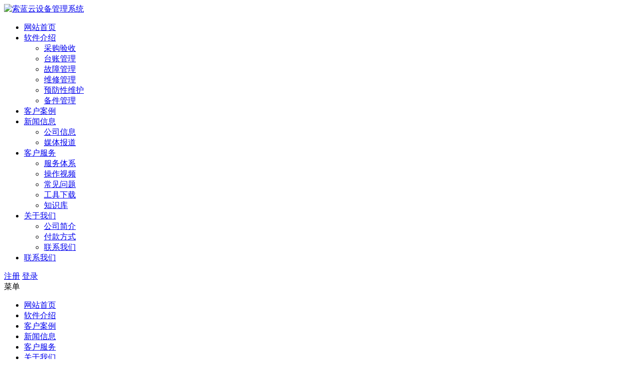

--- FILE ---
content_type: text/html
request_url: http://www.suolanyun.com/mediareport/30.html
body_size: 8187
content:
<!DOCTYPE html>
<html><head><meta http-equiv="Content-Type" content="text/html; charset=UTF-8">
<meta name="viewport" content="width=device-width,user-scalable=0,initial-scale=1.0, minimum-scale=1.0, maximum-scale=1.0">
<meta name="apple-mobile-web-app-capable" content="yes">
<meta name="apple-mobile-web-app-status-bar-style" content="black">
<meta name="format-detection" content="telephone=no">
<title>奶粉行业设备管理系统-智能设备维护管理软件平台-索蓝云软件</title>
<meta name="keywords" content="奶粉行业设备管理系统,智能设备管理系统,设备管理系统软件">
<meta name="description" content="　　奶粉行业设备管理系统：从&ldquo;卫生隐患&rdquo;到&ldquo;合规智控&rdquo;的生产质量基石　　在奶粉生产领域，设备是&ldquo;质量的起点&rdquo;&mdash;&mdash;从原料乳预处">
<!--Bootstrap css-->
<link rel="stylesheet" type="text/css" href="/css/bootstrap.min.css">
<!--public-->
<link rel="stylesheet" type="text/css" href="/css/style.css">
<link rel="stylesheet" type="text/css" href="/css/adaptive.css">
<!--js-->
<script type="text/javascript" src="/jss/jquery-3.3.1.min.js"></script>
<script type="text/javascript" src="/jss/Effect.js"></script>
<script src="/jss/jquery.SuperSlide.js" type="text/javascript"></script>
<script type="text/javascript" src="/jss/bootstrap.min.js"></script>
<!--swiper-->
<script type="text/javascript" src="/jss/swiper.min.js"></script>
<link rel="stylesheet" type="text/css" href="/css/swiper.min.css">
<link rel="stylesheet" type="text/css" href="/css/animate.min.css">
<!--iconfont-->
<link rel="stylesheet" type="text/css" href="/css/iconfont.css">
<!--running-->
<script type="text/javascript" src="/jss/jquery.running.min.js"></script>
<script type="text/javascript" src="/jss/docs.js"></script>
<!--wow-->
<script type="text/javascript" src="/jss/wow.min.js"></script>
<script type="text/javascript">

	if (!(/msie [6|7|8|9]/i.test(navigator.userAgent))) {

		new WOW().init();

	};

</script>
</head>
<body>
<header class="container-fluid header">
  <div class="logo"> <a href="/" title="「索蓝云」官网"><img alt="索蓝云设备管理系统" src="/images/logo.png"></a> </div>
  <div class="head_nav">
  <ul>
      <li> <a class="fa_link" title="「索蓝云」官网" href="/">网站首页</a> <i class="fa_hx"></i> </li>
            <li> <a class="fa_link" title="软件介绍" href="/soft.html">软件介绍</a><i class="top_down icon iconfont icon-xiangxiajiantou"></i> <i class="fa_hx"></i> 
			<ul class="navdh">
				<li><a href="/caigou/">采购验收</a></li>
				<li><a href="/taizhang/">台账管理</a></li>
				<li><a href="/guzhang/">故障管理</a></li>
                                <li><a href="/weixiu/">维修管理</a></li>
                                <li><a href="/weihu/">预防性维护</a></li>
                                <li><a href="/beijian/">备件管理</a></li>
			</ul>
			</li>
            <li> <a class="fa_link" title="客户案例" href="/case/">客户案例</a><i class="top_down icon iconfont icon-xiangxiajiantou"></i> <i class="fa_hx"></i> </li>
            <li> <a class="fa_link" title="新闻信息" href="/news/">新闻信息</a><i class="top_down icon iconfont icon-xiangxiajiantou"></i> <i class="fa_hx"></i>
			<ul class="navdh">
				<li><a href="/cnews/">公司信息</a></li>
				<li><a href="/mediareport/">媒体报道</a></li>
			</ul>
			</li>
            <li> <a class="fa_link" title="客户服务" href="/service.html">客户服务</a><i class="top_down icon iconfont icon-xiangxiajiantou"></i> <i class="fa_hx"></i> 
			<ul class="navdh">
				<li><a href="/service.html">服务体系</a></li>
				<li><a href="/video/">操作视频</a></li>
				<li><a href="/abouts.html">常见问题</a></li>
                                <li><a href="/toolload/">工具下载</a></li>
				<li><a href="/knowledge/">知识库</a></li>
			</ul>
			</li>
            <li> <a class="fa_link" title="关于我们" href="/aboutus.html">关于我们</a><i class="top_down icon iconfont icon-xiangxiajiantou"></i> <i class="fa_hx"></i> 
			<ul class="navdh">
				<li><a href="/aboutus.html">公司简介</a></li>
				<li><a href="/pay.html">付款方式</a></li>
				<li><a href="/contact.html">联系我们</a></li>
			</ul>
			</li>
            <li> <a class="fa_link" title="联系我们" href="/contact.html">联系我们</a><i class="top_down icon iconfont icon-xiangxiajiantou"></i> <i class="fa_hx"></i> 
			</li>
          </ul>
  </div>
  <div class="top_butt">
    <div class="bar"></div>
    <div class="bar"></div>
    <div class="bar"></div>
  </div>
  <div class="LogIn_butt"> <a class="LogIn_reg" target="_blank" href="#"><span>注册</span></a> <a class="LogIn_login" target="_blank" href="#"><span>登录</span></a> </div>
</header>
<div class="head_nav head_nav_wap">
  <div class="head_nav_cd"><span>菜单</span></div>
  <ul>
    <li> <a class="fa_link" title="「索蓝云」官网" href="/">网站首页</a><i class="top_down icon iconfont icon-xiangyoujiantou"></i> </li>
        <li> <a class="fa_link" title="软件介绍" href="/soft.html">软件介绍</a><i class="top_down icon iconfont icon-xiangyoujiantou"></i> </li>
        <li> <a class="fa_link" title="客户案例" href="/case/">客户案例</a><i class="top_down icon iconfont icon-xiangyoujiantou"></i> </li>
        <li> <a class="fa_link" title="新闻信息" href="/news">新闻信息</a><i class="top_down icon iconfont icon-xiangyoujiantou"></i> </li>
        <li> <a class="fa_link" title="客户服务" href="/service.html">客户服务</a><i class="top_down icon iconfont icon-xiangyoujiantou"></i> </li>
        <li> <a class="fa_link" title="关于我们" href="/aboutus.html">关于我们</a><i class="top_down icon iconfont icon-xiangyoujiantou"></i> </li>
        <li> <a class="fa_link" title="联系我们" href="/contact.html">联系我们</a><i class="top_down icon iconfont icon-xiangyoujiantou"></i> </li>
      </ul>
</div>
<section class="container-fluid div_hg"></section>
<!--index_news-->
<div class="nry">
<div class="container">
<div class="al_bt"><span class="s1"><b>媒体报道</b>
Mediareport</span></div>
<div class="row">
<article class="card article-relate mb-4 rounded-0">
<header class="card-header article-header bg-white">
<h2 class="article-title my-3">奶粉行业设备管理系统-智能设备维护管理软件平台</h2>
<p class="sign">发表日期：2020-05-28 13:41:23 &nbsp; 文章编辑：索蓝云 &nbsp; </p>
</header>
<div class="card-body article-content" deep="5">
<p>　　奶粉行业设备管理系统：从&ldquo;卫生隐患&rdquo;到&ldquo;合规智控&rdquo;的生产质量基石</p>
<p align="center"><img align="" alt="" border="0" src="http://www.suolanyun.com/d/file/p/cc241a6fb6e4d5f240c1ab42a8fc966b.jpg" /></p>
<p>　　在奶粉生产领域，设备是&ldquo;质量的起点&rdquo;&mdash;&mdash;从原料乳预处理到成品包装，均质机、杀菌机、灌装机、干燥塔等设备的运行状态直接决定奶粉的微生物指标、营养成分与安全性。然而，传统设备管理模式却难以适配奶粉行业&ldquo;高卫生标准、强合规要求、连续性生产&rdquo;的特性：</p>
<p>　　&bull; 卫生隐患难追踪：设备清洁、消毒记录依赖纸质台账，漏记、错记导致&ldquo;微生物超标&rdquo;风险(如某奶粉厂因杀菌机温度记录缺失，被监管部门通报);</p>
<p>　　&bull; 故障停机损失大：关键设备(如干燥塔)停机1小时，可能导致500kg奶粉报废，日均损失超百万元;</p>
<p>　　&bull; 合规审计耗时长：FDA、HACCP等认证要求设备全生命周期数据可追溯，人工整理耗时耗力(某企业迎检时需3人耗时1周整理设备记录);</p>
<p>　　&bull; 设备老化隐患：不锈钢设备长期接触酸碱清洗液易腐蚀，管道密封件磨损导致&ldquo;异物混入&rdquo;风险(如某批次奶粉因管道密封圈老化检出金属碎屑)。</p>
<p>　　奶粉行业设备管理系统的落地，正是为了破解这些&ldquo;质量痛点&rdquo;，通过数字化、智能化手段，将设备从&ldquo;被动维护&rdquo;转向&ldquo;主动预防&rdquo;，为奶粉生产的&ldquo;安全、合规、稳定&rdquo;提供&ldquo;数字保障&rdquo;。本文将结合行业特性，拆解系统核心功能与实施路径，助力企业实现设备管理的&ldquo;降本、提质、合规&rdquo;。</p>
<h2>　　一、奶粉行业设备管理系统的核心定位：适配乳制品生产的&ldquo;质量管控中枢&rdquo;</h2>
<p>　　区别于通用设备管理，奶粉设备管理系统需深度适配&ldquo;高卫生、强合规、连续性&rdquo;的生产场景，核心定位聚焦三大方向：</p>
<p>　　1. 全生命周期质量管控：从&ldquo;入厂&rdquo;到&ldquo;报废&rdquo;的卫生与性能双保障</p>
<p>　　奶粉设备(如灌装机、杀菌机)需满足&ldquo;长期稳定运行+零卫生死角&rdquo;要求，系统需实现：</p>
<p>　　&bull; 入厂质检数字化：录入设备材质(如&ldquo;316L不锈钢&rdquo;)、表面粗糙度(如&ldquo;Ra&le;0.8&mu;m&rdquo;)、供应商资质(如&ldquo;通过FDA认证&rdquo;)，并关联&ldquo;出厂清洁报告&rdquo;;</p>
<p>　　&bull; 运行质量监控：实时采集关键参数(如&ldquo;杀菌机温度121℃&plusmn;2℃&rdquo;&ldquo;均质机压力200bar&rdquo;)，异常时自动触发&ldquo;停机+报警&rdquo;(如&ldquo;温度偏差&gt;3℃&rarr;暂停生产并通知品控&rdquo;);</p>
<p>　　&bull; 报废合规管理：设备老化或污染无法修复时，记录&ldquo;报废原因(如&lsquo;使用超5年，内壁腐蚀&rsquo;)&rdquo;&ldquo;残值评估&rdquo;&ldquo;环保销毁流程&rdquo;，确保符合《乳制品生产设备管理办法》。</p>
<p>　　2. 卫生合规自动化：从&ldquo;人工记录&rdquo;到&ldquo;数据留痕&rdquo;</p>
<p>　　奶粉行业对清洁、消毒的要求严苛(如&ldquo;CIP清洗需记录时间、温度、流量&rdquo;)，系统需将&ldquo;卫生规程&rdquo;嵌入设备管理全流程：</p>
<p>　　&bull; 清洁计划自动推送：根据设备类型(如&ldquo;灌装机每日CIP清洗&rdquo;&ldquo;杀菌机每周碱洗&rdquo;)与生产排期，生成&ldquo;清洁任务单&rdquo;，推送至操作人员;</p>
<p>　　&bull; 清洗数据自动采集：通过物联网传感器监测&ldquo;清洗液温度、流量、时间&rdquo;，清洗完成后自动生成&ldquo;CIP报告&rdquo;(含&ldquo;电导率、pH值&rdquo;等关键指标)，避免人工漏记;</p>
<p>　　&bull; 合规审计一键导出：支持&ldquo;按设备、时间、清洗类型&rdquo;查询历史记录，自动生成符合HACCP、FDA要求的&ldquo;设备卫生审计报告&rdquo;(某奶粉厂应用后，迎检时间从1周缩短至1天)。</p>
<p>　　3. 生产协同提效：设备状态与产能节奏深度绑定</p>
<p>　　奶粉生产强调&ldquo;连续性&rdquo;(如&ldquo;干燥塔停机30分钟&rarr;奶粉结块报废&rdquo;)，系统需实现&ldquo;设备-工艺-产能&rdquo;联动：</p>
<p>　　&bull; 故障提前预警：基于设备运行数据(如&ldquo;均质机振动值升高&rdquo;&ldquo;灌装机密封件磨损&rdquo;)预测故障，提前24小时推送&ldquo;维修工单&rdquo;，减少停机损失;</p>
<p>　　&bull; 产能动态调整：设备故障时，系统自动推荐&ldquo;备用设备切换方案&rdquo;(如&ldquo;干燥塔A故障&rarr;启用干燥塔B，同步调整蒸汽供应&rdquo;)，保障产能连续性。</p>
<h2>　　二、系统核心功能模块：适配奶粉场景的&ldquo;质量智控工具箱&rdquo;</h2>
<p>　　奶粉设备管理系统需围绕&ldquo;数据采集-分析-决策&rdquo;闭环设计，核心功能模块如下：</p>
<h3>　　模块一：设备数字档案&mdash;&mdash;&ldquo;一机一码&rdquo;管全生命周期质量</h3>
<p>　　&bull; 多维度档案管理：</p>
<p>　　&bull; 基础信息：设备名称、型号、材质(如&ldquo;304不锈钢&rdquo;)、供应商、出厂日期、技术参数(如&ldquo;杀菌机温度范围115-125℃&rdquo;);</p>
<p>　　&bull; 动态数据：通过物联网传感器采集运行状态(如&ldquo;均质机压力、干燥塔进风温度&rdquo;)、清洁记录(如&ldquo;CIP清洗时间、消毒剂浓度&rdquo;)、维修记录(扫码录入，含&ldquo;故障原因、更换部件&rdquo;);</p>
<p>　　&bull; 质量追溯可视化：支持&ldquo;按批次&rdquo;查询设备关联数据(如&ldquo;某批次奶粉生产时，灌装机温度120℃，清洗时间10:00-10:30&rdquo;)，满足&ldquo;产品溯源&rdquo;要求(某企业应用后，质量问题溯源时间从48小时缩短至2小时)。</p>
<h3>　　模块二：智能卫生巡检&mdash;&mdash;&ldquo;标准化+防污染&rdquo;保障清洁质量</h3>
<p>　　针对奶粉设备&ldquo;易滋生微生物、清洁死角多&rdquo;的特点，系统需强化巡检的规范性与无接触性：</p>
<p>　　&bull; 移动化智能巡检：</p>
<p>　　&bull; 巡检员通过APP扫码打卡，自动关联设备档案;</p>
<p>　　&bull; 支持&ldquo;无接触检测&rdquo;(如&ldquo;红外测温仪测杀菌机温度&rdquo;&ldquo;电导率仪测清洗液浓度&rdquo;)，避免人工接触污染;</p>
<p>　　&bull; 定制化检查项：</p>
<p>　　&bull; 通用项：外观(无奶渍残留、设备无锈蚀)、密封件(无老化开裂);</p>
<p>　　&bull; 卫生定制项：</p>
<p>　　◦ 杀菌机：温度均匀性(各点温差&le;2℃)、压力稳定性(波动&le;0.5bar);</p>
<p>　　◦ 灌装机：润滑脂型号(食品级白油)、润滑周期(每200小时加注);</p>
<p>　　&bull; 隐患闭环管理：发现问题即时拍照上传，系统自动生成&ldquo;整改工单&rdquo;，推送至责任方(如&ldquo;灌装机润滑不足&rarr;通知维修组2小时内处理&rdquo;)。</p>
<h3>　　模块三：预测性维护&mdash;&mdash;&ldquo;从修设备&rdquo;到&ldquo;防质量事故&rdquo;</h3>
<p>　　奶粉设备故障可能导致&ldquo;微生物超标&rdquo;或&ldquo;异物混入&rdquo;，系统需通过数据实现&ldquo;提前干预&rdquo;：</p>
<p>　　&bull; 故障模型训练：基于历史数据(如&ldquo;均质机振动值连续3天上升&rarr;预计7天内轴承磨损&rdquo;&ldquo;杀菌机温度传感器异常&rarr;预计5天内加热管故障&rdquo;)建立预测模型;</p>
<p>　　&bull; 分级预警机制：</p>
<p>　　&bull; 黄色预警(如&ldquo;干燥塔进风温度波动&rdquo;)：推送至操作手，要求&ldquo;每小时检查一次&rdquo;;</p>
<p>　　&bull; 红色预警(如&ldquo;灌装机密封件磨损&rdquo;)：自动触发&ldquo;停机检修工单&rdquo;，同步通知品控部门暂停生产;</p>
<p>　　&bull; 效果验证：某奶粉厂应用后，关键设备故障停机时间从月均25小时降至6小时，因设备问题导致的&ldquo;微生物超标&rdquo;批次下降70%。</p>
<h3>　　模块四：合规报表与成本管控&mdash;&mdash;&ldquo;质量与效益双提升&rdquo;</h3>
<p>　　系统需深度绑定质量与成本管理，实现&ldquo;数据驱动决策&rdquo;：</p>
<p>　　&bull; 合规报表生成：自动生成&ldquo;设备卫生月报&rdquo;&ldquo;CIP清洗合规率&rdquo;&ldquo;设备故障质量影响分析&rdquo;等报告，支持一键导出PDF(符合FDA 21 CFR Part 11电子记录要求);</p>
<p>　　&bull; 成本分析看板：</p>
<p>　　&bull; 设备利用率：统计&ldquo;杀菌机月均运行时长&rdquo;&ldquo;灌装机小时产能&rdquo;，定位低效设备(如&ldquo;某台均质机月作业&lt;150小时&rarr;考虑调往其他产线&rdquo;);</p>
<p>　　&bull; 维修成本：按设备类型(如&ldquo;灌装机维修占比35%&rdquo;)、故障类型(如&ldquo;密封件更换占总维修成本40%&rdquo;)分析，优化支出(如&ldquo;批量更换食品级密封件，降低更换频率&rdquo;)。</p>
<h2>　　三、系统实施路径：从&ldquo;需求诊断&rdquo;到&ldquo;质量落地&rdquo;的四步走</h2>
<p>　　奶粉设备管理系统落地需结合行业特性，分阶段推进：</p>
<p>　　1. 现状诊断：明确&ldquo;质量痛点优先级&rdquo;</p>
<p>　　&bull; 调研设备类型(如&ldquo;是否涉及高压杀菌机、精密灌装机&rdquo;)、管理流程(如&ldquo;清洁是否覆盖盲区&rdquo;)、合规要求(如&ldquo;需通过BRC认证&rdquo;);</p>
<p>　　&bull; 聚焦核心痛点(如&ldquo;某奶粉厂优先解决&lsquo;CIP清洗记录缺失&rsquo;与&lsquo;杀菌机温度波动&rsquo;问题&rdquo;)。</p>
<p>　　2. 系统选型：匹配&ldquo;食品级安全标准&rdquo;</p>
<p>　　&bull; 选择支持&ldquo;食品行业定制&rdquo;的厂商(如具备&ldquo;316L不锈钢设备管理&rdquo;&ldquo;CIP数据采集&rdquo;等行业模板);</p>
<p>　　&bull; 验证&ldquo;数据安全&rdquo;(如通过等保三级认证，数据加密存储);</p>
<p>　　&bull; 考察&ldquo;卫生级接口&rdquo;(如支持与清洗设备、传感器直接对接，减少人工干预)。</p>
<p>　　3. 试点运行：用&ldquo;小成功&rdquo;建立信心</p>
<p>　　&bull; 选择1-2条高风险产线(如&ldquo;婴幼儿奶粉生产线&rdquo;)试点，重点验证&ldquo;卫生巡检效率&rdquo;&ldquo;故障预警准确率&rdquo;;</p>
<p>　　&bull; 优化系统功能(如&ldquo;增加灌装机密封件磨损预测模块&rdquo;)，确保贴合实际需求。</p>
<p>　　4. 全面推广：从&ldquo;工具&rdquo;到&ldquo;质量文化&rdquo;</p>
<p>　　&bull; 分批次培训操作人员(重点教&ldquo;智能巡检流程&rdquo;&ldquo;CIP数据查看&rdquo;)、质量管理人员(教&ldquo;合规报表分析&rdquo;);</p>
<p>　　&bull; 建立&ldquo;质量优先&rdquo;文化(如&ldquo;月度质量会议基于系统数据复盘设备隐患&rdquo;)。</p>
<h2>　　四、典型案例：某头部奶粉厂通过系统实现&ldquo;质量事故下降80%&rdquo;</h2>
<p>　　某年产能3万吨的头部奶粉企业，曾因设备管理粗放，年均发生3起&ldquo;微生物超标&rdquo;质量事故。通过部署奶粉行业设备管理系统，1年内实现：</p>
<p>　　&bull; 卫生提效：CIP清洗记录完整率100%，杀菌机温度波动控制在&plusmn;1℃内，&ldquo;微生物超标&rdquo;批次下降80%;</p>
<p>　　&bull; 故障降损：关键设备故障停机时间从月均25小时降至6小时，年减少奶粉报废损失超500万元;</p>
<p>　　&bull; 合规升级：顺利通过FDA、BRC双认证，设备管理数据被监管部门列为&ldquo;行业标杆&rdquo;。</p>
<p>　　结语：设备管理系统是奶粉质量的&ldquo;隐形防线&rdquo;</p>
<p>　　奶粉行业设备管理系统，本质是为高卫生、强合规的生产场景打造&ldquo;隐形防线&rdquo;&mdash;&mdash;它通过全生命周期质量管控、智能卫生巡检、预测性维护等功能，将设备从&ldquo;静态资产&rdquo;转化为&ldquo;动态质量屏障&rdquo;。</p>
<p>　　对于奶粉企业而言，系统的落地不仅是技术升级，更是质量管理模式的革新：从&ldquo;事后补救&rdquo;到&ldquo;事前预防&rdquo;，从&ldquo;人工经验&rdquo;到&ldquo;数据决策&rdquo;。当每一台设备的清洁、温度、压力都被精准感知，每一次隐患都被提前化解，企业将在&ldquo;安全、合规、稳定&rdquo;的轨道上运行，为消费者提供更可靠的奶粉产品，筑牢信任的根基。</p>
<p class="sign">
<span style="float:left;">上一篇：<a href="/mediareport/29.html" title="监狱设备管理系统-智能设备维护管理软件平台">监狱设备管理系统-智能设备维护管理软件平台</a></span>
<span style="float:right;">下一篇：<a href="/mediareport/31.html" title="牧场设备管理系统-智能设备维护管理软件平台">牧场设备管理系统-智能设备维护管理软件平台</a></span></p>
</div>
</article>
<div class="article-relate py-4 bg-white">
        <div class="sy_bt1"><b>相关新闻</b></div>
        <div class="news_lb">
            <ul>
			               <li><a href="/mediareport/311.html">设备管理维保的重要性及策略</a></li>
				               <li><a href="/mediareport/310.html">设备管理系统六大核心功能</a></li>
				               <li><a href="/mediareport/309.html">设备管理系统的作用是什么?</a></li>
				               <li><a href="/mediareport/308.html">设备管理系统在制造行业的应用</a></li>
				               <li><a href="/mediareport/307.html">煤矿设备通过物联网RFID管理设备的优势</a></li>
				               <li><a href="/cnews/306.html">医院设备管理的重要性与设备管理系统带来的</a></li>
				               <li><a href="/cnews/305.html">工厂如何管理好设备,提升效率</a></li>
				               <li><a href="/mediareport/290.html">全员设备维护管理</a></li>
				               <li><a href="/mediareport/294.html">工厂设备管理点检工作方法</a></li>
				               <li><a href="/mediareport/299.html">设备管理工作要掌握的管理特点</a></li>
				            </ul>
        </div>
		</div>
</div>
</div>
</div>
<!--index_k-->

<section class="container-fluid index_k"> <img src="/images/a31.jpg"> </section>

<!--index_l-->

<section class="container-fluid index_l">
  <div class="container">
    <div class="index_b_title wow fadeInDown" data-wow-duration="1s" data-wow-delay="0.1s"><p>免费注册，一起用“索蓝云”<br>花一套软件的钱，Hold住企业设备管理方方面面</p> </div>
    <div class="index_top_link wow fadeInUp" data-wow-duration="1s" data-wow-delay="0.1s"><a href="http://awt.zoosnet.net/LR/Chatpre.aspx?id=AWT68727835&lng=cn" target="_blank"  rel="nofollow" >免费试用</a></div>
  </div>
</section>
<section class="container-fluid index_link">
  <div class="container"> <span>友情链接</span>
    <ul>
	          </ul>
  </div>
</section>
<!--footer-->

<footer class="container-fluid footer">
  <div class="container-fluid footer_top">
    <div class="container">
      <ul>
        <li><a href="/" title="「索蓝云」官网">网站首页</a></li>
                <li> <a title="软件介绍" href="/soft.html">软件介绍</a> </li>
                <li> <a title="客户案例" href="/case/">客户案例</a> </li>
                <li> <a title="新闻信息" href="/news/">新闻信息</a> </li>
                <li> <a title="客户服务" href="/service.html">客户服务</a> </li>
                <li> <a title="关于我们" href="/aboutus.html">关于我们</a> </li>
                <li> <a title="联系我们" href="/contact.html">联系我们</a> </li>
              </ul>
    </div>
  </div>
  <div class="container-fluid footer_middle">
    <div class="container">
      <div class="db_logo"><img alt="「索蓝云」官网" title="「索蓝云」官网" src="/images/logo.png"></div>
      <div class="db_by"><img src="/images/d_1.png"></div>
      <div class="db_right">
        <div class="db_tel"><span>咨询热线</span><i>400-021-1170</i></div>
        <div class="db_share">
          <ul>
            <li><a href="http://wpa.qq.com/msgrd?v=3&amp;uin=362885968&amp;site=qq&amp;menu=yes" target="_blank"><img src="/images/foot_qq.png"></a></li>
            <li><a href="https://weibo.com/" target="_blank"><img src="/images/foot_wb.png"></a></li>
            <li><a href="javascript:void(0);" data-toggle="modal" data-target="#myModal"><img src="/images/foot_wx.png"></a></li>
          </ul>
        </div>
      </div>
    </div>
  </div>
  <div class="container-fluid footer_bott">
    <div class="container"> <p>Copyright © 2008-2022 嘉兴索蓝信息科技有限公司 </p><a style="color:#7C7E80;" href="/sitemap.xml" target="_blank">网站地图</a></div>
  </div>
</footer>

<!-- 二维码-->

<div class="modal fade" id="myModal">
  <div class="modal-dialog">
    <div style=" text-align: center; margin-top: 30%;">
      <div class="modal-body"> <img src="/images/kefu-wechat.jpg" height="150"> </div>
    </div>
  </div>
</div>
<!--右侧客服-->
<div id="kf">
  <ul>
    <li class="l0"><a class="a2" href="http://awt.zoosnet.net/LR/Chatpre.aspx?id=AWT68727835&lng=cn"  target="_blank" rel="nofollow"></a>
      
    </li>
    <li class="l0"><a class="a3" href="http://wpa.qq.com/msgrd?v=3&amp;uin=362885968&amp;site=qq&amp;menu=yes" target="_blank"></a>
      
    </li>
    <li class="l0"><a class="a3" href="http://wpa.qq.com/msgrd?v=3&amp;uin=200502173&amp;site=qq&amp;menu=yes" target="_blank"></a>
      
    </li>
	
    <li class="l3"><a class="a4" href="tel:400-021-1170"></a>
      <div class="txtk"><i></i> <span>400-021-1170</span>
        <p>(售前：工作日9:00-18:00)</p>
      </div>
    </li>
    <li class="l1"><a class="a1"></a>
      <div class="txtk"><i></i><img src="/images/kefu-wechat.jpg">
        <p>您的专属顾问！</p>
      </div>
    </li>
  </ul>
</div>
<script language="javascript" src="http://awt.zoosnet.net/JS/LsJS.aspx?siteid=AWT68727835&lng=cn"></script>
</body>
</html>